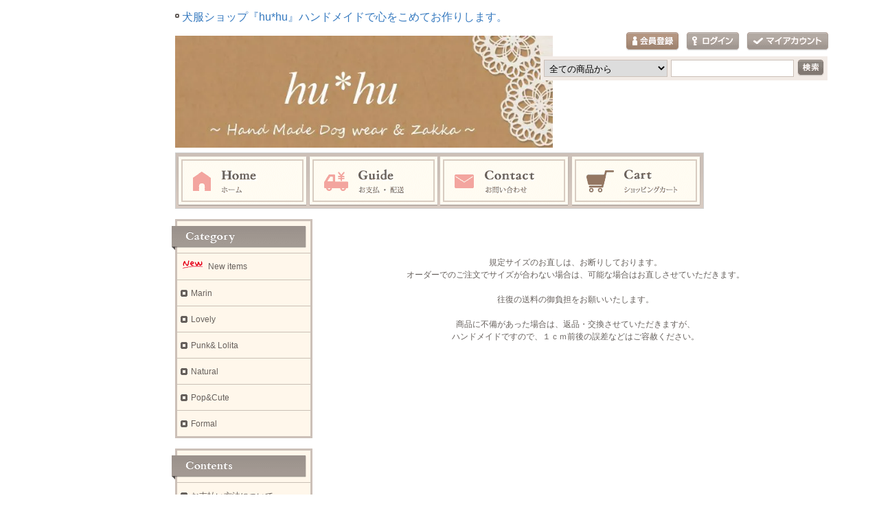

--- FILE ---
content_type: text/html; charset=EUC-JP
request_url: https://shop-huhu.com/?mode=f6
body_size: 4490
content:
<!DOCTYPE html PUBLIC "-//W3C//DTD XHTML 1.0 Transitional//EN" "http://www.w3.org/TR/xhtml1/DTD/xhtml1-transitional.dtd">
<html xmlns:og="http://ogp.me/ns#" xmlns:fb="http://www.facebook.com/2008/fbml" xmlns:mixi="http://mixi-platform.com/ns#" xmlns="http://www.w3.org/1999/xhtml" xml:lang="ja" lang="ja" dir="ltr">
<head>
<meta http-equiv="content-type" content="text/html; charset=euc-jp" />
<meta http-equiv="X-UA-Compatible" content="IE=edge,chrome=1" />
<title>＊お直しについて - ハンドメイドの犬服ショップ『hu*hu 』</title>
<meta name="Keywords" content="＊お直しについて,ネットショップ，犬服販売,犬服オーダー，犬,服,犬の服，ドッグウェア,犬服ハンドメイド,犬の服ハンドメイド,ハンドメイド，可愛い，安い，おしゃれ,ペア ,犬服ショップ" />
<meta name="Description" content="犬の服をネット販売していますhu*huです。ハンドメイドで心をこめてお作りします。可愛いわんちゃんのお気に入りがみつかりますように♪" />
<meta name="Author" content="hu*hu" />
<meta name="Copyright" content="Copyright &amp;amp;amp;amp;amp;amp;amp;amp;amp;copy; 2014 hu*hu." />
<meta http-equiv="content-style-type" content="text/css" />
<meta http-equiv="content-script-type" content="text/javascript" />
<link rel="stylesheet" href="https://img13.shop-pro.jp/PA01285/942/css/13/index.css?cmsp_timestamp=20200304201559" type="text/css" />

<link rel="alternate" type="application/rss+xml" title="rss" href="https://shop-huhu.com/?mode=rss" />
<link rel="alternate" media="handheld" type="text/html" href="https://shop-huhu.com/?mode=f6" />
<script type="text/javascript" src="//ajax.googleapis.com/ajax/libs/jquery/1.7.2/jquery.min.js" ></script>
<meta property="og:title" content="＊お直しについて - ハンドメイドの犬服ショップ『hu*hu 』" />
<meta property="og:description" content="犬の服をネット販売していますhu*huです。ハンドメイドで心をこめてお作りします。可愛いわんちゃんのお気に入りがみつかりますように♪" />
<meta property="og:url" content="https://shop-huhu.com?mode=f6" />
<meta property="og:site_name" content="ハンドメイドの犬服ショップ『hu*hu 』" />
<meta name="google-site-verification" content="bdENYzYaApsNZYwQDv2DNktiTdlHjVe3SPc4NKUELgE" />



<script>
  var Colorme = {"page":"free6","shop":{"account_id":"PA01285942","title":"\u30cf\u30f3\u30c9\u30e1\u30a4\u30c9\u306e\u72ac\u670d\u30b7\u30e7\u30c3\u30d7\u300ehu*hu \u300f"},"basket":{"total_price":0,"items":[]},"customer":{"id":null}};

  (function() {
    function insertScriptTags() {
      var scriptTagDetails = [];
      var entry = document.getElementsByTagName('script')[0];

      scriptTagDetails.forEach(function(tagDetail) {
        var script = document.createElement('script');

        script.type = 'text/javascript';
        script.src = tagDetail.src;
        script.async = true;

        if( tagDetail.integrity ) {
          script.integrity = tagDetail.integrity;
          script.setAttribute('crossorigin', 'anonymous');
        }

        entry.parentNode.insertBefore(script, entry);
      })
    }

    window.addEventListener('load', insertScriptTags, false);
  })();
</script>
<script async src="https://zen.one/analytics.js"></script>
</head>
<body>
<meta name="colorme-acc-payload" content="?st=1&pt=10009&ut=0&at=PA01285942&v=20260114144720&re=&cn=b443bea59a2e8633dd6508aee262b85b" width="1" height="1" alt="" /><script>!function(){"use strict";Array.prototype.slice.call(document.getElementsByTagName("script")).filter((function(t){return t.src&&t.src.match(new RegExp("dist/acc-track.js$"))})).forEach((function(t){return document.body.removeChild(t)})),function t(c){var r=arguments.length>1&&void 0!==arguments[1]?arguments[1]:0;if(!(r>=c.length)){var e=document.createElement("script");e.onerror=function(){return t(c,r+1)},e.src="https://"+c[r]+"/dist/acc-track.js?rev=3",document.body.appendChild(e)}}(["acclog001.shop-pro.jp","acclog002.shop-pro.jp"])}();</script><div style="margin: 0 auto; width: 770px;text-align:left;">

<h1><a href="http://shop-huhu.com/">犬服ショップ『hu*hu』ハンドメイドで心をこめてお作りします。</a></h1>




<div id="header">
	<div id="logo" class="clearfix">
		<a href="https://shop-huhu.com/"><img src="https://img13.shop-pro.jp/PA01285/942/PA01285942.jpg?cmsp_timestamp=20250325221907" alt="ハンドメイドの犬服ショップ『hu*hu 』" /></a>
	</div>

	<ul id="login">
						        <li class="regist"><a href="https://shop-huhu.com/customer/signup/new">会員登録</a></li>
        		<li class="login"><a href="https://shop-huhu.com/?mode=login&shop_back_url=https%3A%2F%2Fshop-huhu.com%2F">ログイン</a></li>
						<li class="mypage"><a href="https://shop-huhu.com/?mode=myaccount">マイアカウント</a></li>
	</ul>

	<form action="https://shop-huhu.com/" method="get">
		<input type="hidden" name="mode" value="srh" />
		<select name="cid">
			<option value="">全ての商品から</option>
							<option value="2238414,0">New items  </option>
							<option value="2949813,0">Marin</option>
							<option value="2949819,0">Lovely</option>
							<option value="2949816,0">Punk& Lolita</option>
							<option value="2949814,0">Natural</option>
							<option value="2949812,0">Pop&Cute</option>
							<option value="2949815,0">Formal</option>
					</select>
		<input type="text" name="keyword" class="txtspace" />
		<input type="submit" value="検索" class="submit" />
	</form>
</div>


<div id="gNav">
	<ul><li class="home"><a href="https://shop-huhu.com/">ホーム</a></li><li class="guide"><a href="https://shop-huhu.com/?mode=sk">お支払・配送</a></li><li class="contact"><a href="https://hu-hu.shop-pro.jp/customer/inquiries/new">お問い合わせ</a></li><li class="cart"><a href="https://shop-huhu.com/cart/proxy/basket?shop_id=PA01285942&shop_domain=shop-huhu.com">ショッピングカート</a></li></ul>
</div>


<div id="contents" class="clearfix">
		<div id="inn-box">
		<div style="text-align: center;"><br />
<br />
<br />
規定サイズのお直しは、お断りしております。<br/>

オーダーでのご注文でサイズが合わない場合は、可能な場合はお直しさせていただきます。<br />
<br />
往復の送料の御負担をお願いいたします。<br />
<br />
商品に不備があった場合は、返品・交換させていただきますが、<br>
ハンドメイドですので、１ｃｍ前後の誤差などはご容赦ください。<br />
<br />

&nbsp;</div>	</div>
	
	<div id="left">
						<div class="category">
			<p>Category</p>
			<ul><li class="img"><a href="https://shop-huhu.com/?mode=cate&cbid=2238414&csid=0"><img src="https://img13.shop-pro.jp/PA01285/942/category/2238414_0.gif?cmsp_timestamp=20190202223615" alt="New items  " /><span>New items  </span></a></li>				<li class="txt"><a href="https://shop-huhu.com/?mode=cate&cbid=2949813&csid=0">Marin</a></li>				<li class="txt"><a href="https://shop-huhu.com/?mode=cate&cbid=2949819&csid=0">Lovely</a></li>				<li class="txt"><a href="https://shop-huhu.com/?mode=cate&cbid=2949816&csid=0">Punk& Lolita</a></li>				<li class="txt"><a href="https://shop-huhu.com/?mode=cate&cbid=2949814&csid=0">Natural</a></li>				<li class="txt"><a href="https://shop-huhu.com/?mode=cate&cbid=2949812&csid=0">Pop&Cute</a></li>				<li class="txt"><a href="https://shop-huhu.com/?mode=cate&cbid=2949815&csid=0">Formal</a></li></ul>
		</div>
				
		

		<div class="contents">
			<p>Contents</p>
			<ul>
				<li><a href="https://shop-huhu.com/?mode=sk#payment">お支払い方法について</a></li>
				<li><a href="https://shop-huhu.com/?mode=sk#delivery">配送方法・送料について</a></li>
				<li><a href="https://hu-hu.shop-pro.jp/customer/inquiries/new">お問い合わせ</a></li>
                                								<li><a href="https://shop-huhu.com/?mode=f1">＊お買い物の前にお読みください</a></li>
								<li><a href="https://shop-huhu.com/?mode=f2">＊お買い物の手順</a></li>
								<li><a href="https://shop-huhu.com/?mode=f3">＊ワンちゃんのお洋服のサイズと採寸方法</a></li>
								<li><a href="https://shop-huhu.com/?mode=f6">＊お直しについて</a></li>
								<li><a href="https://shop-huhu.com/?mode=f7">＊特定商取引法に基づく表記</a></li>
								<li><a href="https://shop-huhu.com/?mode=f8">＊リンク</a></li>
								<li><a href="https://shop-huhu.com/?mode=f9">＊サイトマップ</a></li>
								<li><a href="https://shop-huhu.com/?mode=f10">＊お客様のわんちゃんご紹介♪</a></li>
											</ul>
		</div>


		<dl class="shoppingcart">
			<dt class="sc_label">Shopping Cart</dt>
						<dd class="postage">
				<p class="sc_noitem">カートの中に商品はありません</p>
							<p class="sc_button"><a href="https://shop-huhu.com/cart/proxy/basket?shop_id=PA01285942&shop_domain=shop-huhu.com">ショッピングカートを見る</a></p>
			</dd>
		</dl>


				<div class="mailmagazine">
			<p>Mail Magazine</p>
			<form name="frm" method="get" action="https://hu-hu.shop-pro.jp/customer/newsletter/subscriptions/new">
            <span class="mailmaga_text"><input type="text" name="email" value=""></span><br />
            <input type="hidden" name="type" value="">
            <span class="mailmaga_ins"><input type="button" value=" 登　録 " onclick="mm_send('INS');"></span>
            <span class="mailmaga_del"><input type="button" value=" 解　除 " onclick="mm_send('DEL');"></span>
            </form>
		</div>
		

		

		

				<dl class="qr">
			<dt>Mobile Shop</dt>
			<dd><img src="https://img13.shop-pro.jp/PA01285/942/qrcode.jpg?cmsp_timestamp=20250325221907" alt="QR" /></dd>
		</dl>
		

				<div class="ranking1">
		<p class="r1_label">Ranking</p>
		<ol class="clearfix"><li class="no1"><p class="r1_no">No.1</p>
			<p class="r1_image"><a href="?pid=80552009"><img src="https://img13.shop-pro.jp/PA01285/942/product/80552009_th.jpg?cmsp_timestamp=20151001233203" alt="タータンチェックのフードワンピ＊きらきらリボン" class="photo" /></a></p>
			<dl>
				<dt><a href="?pid=80552009">タータンチェックのフードワンピ＊きらきらリボン</a></dt>
								<dd class="price pf14">2,700円(税込)</dd>
							</dl></li>
		<li class="no2">
			<p class="r1_no">No.2</p>
			<p class="r1_image"><a href="?pid=145823790"><img src="https://img13.shop-pro.jp/PA01285/942/product/145823790_th.jpg?cmsp_timestamp=20190926163617" alt="キャメルチェックのキャミワンピ" class="photo" /></a></p>
			<dl>
				<dt><a href="?pid=145823790">キャメルチェックのキャミワンピ</a></dt>
								<dd class="price">2,400円(税込)</dd>
							</dl></li>
		<li class="no3">
			<p class="r1_no">No.3</p>
			<p class="r1_image"><a href="?pid=145826219"><img src="https://img13.shop-pro.jp/PA01285/942/product/145826219_th.jpg?cmsp_timestamp=20190926175049" alt="キャメルチェックのキャミソール" class="photo" /></a></p>
			<dl>
				<dt><a href="?pid=145826219">キャメルチェックのキャミソール</a></dt>
				<dd class="price">2,200円(税込)</dd>
							</dl></li>
		<li class="r1_other">
			<p class="r1_no">No.4</p>
			<dl><dt class="r1_name"><a href="?pid=145827114">襟付きワンピ＊レッドチェック</a></dt>
			<dd class="price">2,700円(税込)</dd>
					</dl></li></ol>
		</div>
		


		<div class="rss_bg">
			<p class="rss"><a href="https://shop-huhu.com/?mode=rss">RSS</a></p>
			<p class="atom"><a href="https://shop-huhu.com/?mode=atom">ATOM</a></p>
		</div>
	</div>

</div>

  <table boder="0"  cellspacing="0" cellpadding="3" align="center" height="88" width="38" border="0">

<tr>









<





<td>
<a href="http://zakkasearch.com/pets/" target="_blank"><img src="https://img13.shop-pro.jp/PA01285/942/etc/zspetsbana1-1.gif?20140614222530" alt="『ペット雑貨ショップ検索サイト Zakka Search Pets 』
" width="88" height="31" border="0" /></a></td>



<td>
<a href="http://www.tanken.ne.jp/cate/pdogwear/ranklink.cgi?id=huhu">
<img src="https://i.tanken.ne.jp/b/pdogwear88_31.gif" border="0">
</a>
</td>



<td>
<a href="http://www.tanken.ne.jp/cate/pdogwsmall/ranklink.cgi?id=huhu2014">
<img src="https://i.tanken.ne.jp/b/pdogwsmall88_31.gif" border="0">
</a>
</td>










  
  
<div id="footer">
	<p class="pagetop"><a href="#header"><img src="https://img.shop-pro.jp/tmpl_img/71/pagetop.png" alt="page top" /></a></p>
	<div id="fNav">
	<ul><li><a href="https://shop-huhu.com/">ホーム</a></li><li><a href="https://shop-huhu.com/?mode=sk#payment">お支払い方法</a></li><li><a href="https://shop-huhu.com/?mode=sk#delivery">配送方法・送料</a></li><li><a href="https://shop-huhu.com/?mode=sk#info">特定商取引法に基づく表記</a></li><li><a href="https://shop-huhu.com/?mode=privacy">プライバシーポリシー</a></li><li class="final"><a href="https://hu-hu.shop-pro.jp/customer/inquiries/new">お問い合わせ</a></li></ul>
	<p class="copyright">Copyright &copy; 2014 hu*hu.

 </p>
	</div>
</div><script type="text/javascript" src="https://shop-huhu.com/js/cart.js" ></script>
<script type="text/javascript" src="https://shop-huhu.com/js/async_cart_in.js" ></script>
<script type="text/javascript" src="https://shop-huhu.com/js/product_stock.js" ></script>
<script type="text/javascript" src="https://shop-huhu.com/js/js.cookie.js" ></script>
<script type="text/javascript" src="https://shop-huhu.com/js/favorite_button.js" ></script>
</body></html>